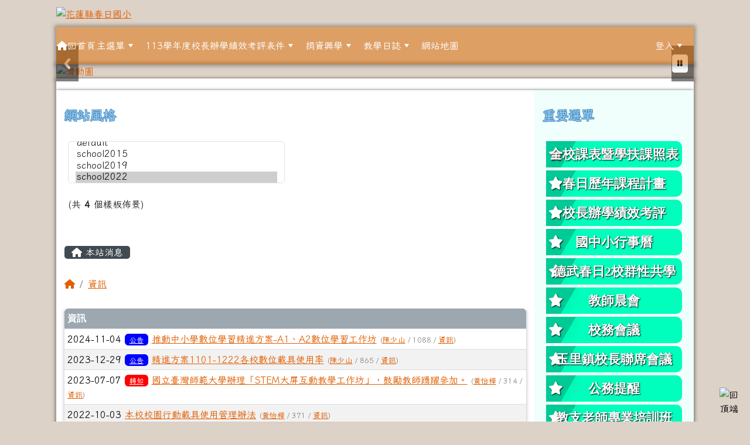

--- FILE ---
content_type: text/html; charset=UTF-8
request_url: https://www.czips.hlc.edu.tw/modules/tadnews/index.php?ncsn=13&g2p=1
body_size: 15902
content:
<!DOCTYPE html>
<html lang="zh-TW">
    <head>
                <!--目前$_SESSION['bootstrap']="5"; -->
        <!--將目前的資料夾名稱，設定為樣板標籤變數 theme_name-->
                
        <!-- theme_id= 12-->
        

                            

        <meta charset="UTF-8">
        <meta name="viewport" content="width=device-width, initial-scale=1.0, shrink-to-fit=no">
        <meta http-equiv="X-UA-Compatible" content="ie=edge">

        
        <meta name="robots" content="index,follow">
        <meta name="keywords" content="推動中小學數位學習精進方案-A1、A2數位學習工作坊">
        <meta name="description" content="">
        <meta name="rating" content="general">
        <meta name="author" content="czips">
        <meta name="copyright" content="Copyright © 2001-2017">
        <meta name="generator" content="XOOPS">
        <meta property="og:title" content="推動中小學數位學習精進方案-A1、A2數位學習工作坊">
        <meta property="og:type" content="website">


        <meta property="og:image" content="https://www.czips.hlc.edu.tw/uploads/tadnews/image/news_pic_942_1_rRd.jpg">
        <meta property="og:site_name" content="花蓮縣春日國小">
        <!-- 網站的標題及標語 -->
        <title>花蓮縣春日國小 - 推動中小學數位學習精進方案-A1、A2數位學習工作坊</title>

                <!-- Rss -->
        <link rel="alternate" type="application/rss+xml" title="RSS" href="https://www.czips.hlc.edu.tw/backend.php">
        <!-- icon -->
        <link href="https://www.czips.hlc.edu.tw/favicon.ico" rel="SHORTCUT ICON">
        <!-- Sheet Css -->
        <link rel="stylesheet" type="text/css" media="all" title="Style sheet" href="https://www.czips.hlc.edu.tw/xoops.css">
        <!-- XOOPS theme Sheet Css -->
        <link rel="stylesheet" type="text/css" media="all" title="Style sheet" href="https://www.czips.hlc.edu.tw/themes/school2022/css/xoops.css">
        <link href="https://www.czips.hlc.edu.tw/modules/tadtools/bootstrap5/css/bootstrap.css" rel="stylesheet" media="all">
        <!-- theme_color= bootstrap5 -->

        <!-- SmartMenus core CSS (required) -->
        <link href="https://www.czips.hlc.edu.tw/modules/tadtools/smartmenus/css/sm-core-css.css" media="all" rel="stylesheet">
        <!-- "sm-blue" menu theme (optional, you can use your own CSS, too) -->
                <!-- Theme Sheet Css -->
        <link rel="stylesheet" type="text/css" media="all" href="https://www.czips.hlc.edu.tw/themes/school2022/css/style.css">

        <!-- 給模組套用的樣板標籤開始 -->
        <script src="https://www.czips.hlc.edu.tw/browse.php?Frameworks/jquery/jquery.js" type="text/javascript"></script>
<script src="https://www.czips.hlc.edu.tw/browse.php?Frameworks/jquery/plugins/jquery.ui.js" type="text/javascript"></script>
<script src="https://www.czips.hlc.edu.tw/modules/tadtools/jquery/jquery.ui.touch-punch.min.js" type="text/javascript"></script>
<script src="https://www.czips.hlc.edu.tw/include/xoops.js" type="text/javascript"></script>
<script src="https://www.czips.hlc.edu.tw/themes/school2022/language/tchinese_utf8/script.js" type="text/javascript"></script>
<script src="https://www.czips.hlc.edu.tw/modules/tadtools/jquery/jquery-migrate-3.5.2.js" type="text/javascript"></script>
<script src="https://www.czips.hlc.edu.tw/modules/tadtools/colorbox/jquery.colorbox.js" type="text/javascript"></script>
<script src="https://www.czips.hlc.edu.tw/modules/tadtools/prism/prism.js" type="text/javascript"></script>
<script src="https://www.czips.hlc.edu.tw/modules/tadtools/fancyBox/lib/jquery.mousewheel.pack.js" type="text/javascript"></script>
<script src="https://www.czips.hlc.edu.tw/modules/tadtools/fancyBox/source/jquery.fancybox.js" type="text/javascript"></script>
<script type="text/javascript">
//<![CDATA[

                jQuery(document).ready(function(){
                    $('.fancybox_nsn').fancybox({
                    
                    fitToView : true,
                    width   : '1920',
                    height    : '1080',
                    
                    
                    autoSize  : false,
                    closeClick  : false,
                    openEffect  : 'none',
                    closeEffect : 'none'
                    
                    
                    });
                });
            
//]]></script>
<script type="text/javascript" src="https://www.czips.hlc.edu.tw/class/textsanitizer/image/image.js"></script>
<script src="https://www.czips.hlc.edu.tw/modules/tadtools/sweet-alert/sweet-alert.js" type="text/javascript"></script>
<script type="text/javascript">
//<![CDATA[

            function delete_tad_news_func(nsn){
                swal({
                    title: '確定要刪除此資料？',
                    text: '相關資料通通都將會被移除！',
                    type: 'warning',
                    html: '',
                    showCancelButton: true,
                    confirmButtonColor: '#DD6B55',
                    confirmButtonText: '確定刪除！',
                    closeOnConfirm: false ,
                    allowOutsideClick: true
                },
                function(){
                    location.href='/modules/tadnews/index.php?op=delete_tad_news&nsn=' + nsn;
                });
            }
            
//]]></script>
<link rel="stylesheet" href="https://www.czips.hlc.edu.tw/modules/tadtools/jquery/themes/base/jquery.ui.all.css" type="text/css" />
<link rel="stylesheet" href="https://www.czips.hlc.edu.tw/language/tchinese_utf8/style.css" type="text/css" />
<link rel="stylesheet" href="https://www.czips.hlc.edu.tw/media/font-awesome/css/font-awesome.min.css" type="text/css" />
<link rel="stylesheet" href="https://www.czips.hlc.edu.tw/modules/tadtools/colorbox/colorbox.css" type="text/css" />
<link rel="stylesheet" href="https://www.czips.hlc.edu.tw/modules/tadtools/css/xoops.css" type="text/css" />
<link rel="stylesheet" href="https://www.czips.hlc.edu.tw/modules/tadtools/css/fontawesome6/css/all.min.css" type="text/css" />
<link rel="stylesheet" href="https://www.czips.hlc.edu.tw/modules/tadtools/prism/prism.css" type="text/css" />
<link rel="stylesheet" href="https://www.czips.hlc.edu.tw/modules/tadtools/css/iconize.css" type="text/css" />
<link rel="stylesheet" href="https://www.czips.hlc.edu.tw/modules/tadtools/fancyBox/source/jquery.fancybox.css?t=1769352821" type="text/css" />
<link rel="stylesheet" href="https://www.czips.hlc.edu.tw/modules/tadtools/sweet-alert/sweet-alert.css" type="text/css" />
<link rel="stylesheet" href="https://www.czips.hlc.edu.tw/modules/tadtools/css/xoops.css?t=20250304" type="text/css" />
<link rel="stylesheet" href="https://www.czips.hlc.edu.tw/modules/tadnews/css/module.css" type="text/css" />
<link rel="stylesheet" href="https://www.czips.hlc.edu.tw/modules/tadnews/css/module2.css" type="text/css" />


        <!-- 給模組套用的樣板標籤結束 -->

        <!-- 局部套用的樣式，如果有載入完整樣式 theme_css.tpl 那就不需要這一部份 -->
        <!--導覽工具列、區塊標題CSS設定開始-->
<style type="text/css">
    body {
        color: #202020;
        background-color: #DDD2C8;
                background-position: center top;
        background-repeat: repeat;
        background-attachment: scroll;
        background-size: auto;
        font-size: 1rem;
        font-family: Iansui,I-PenCrane-B,FontAwesome;    }

    a {
        color:#e05f03;
        font-family: Iansui,I-PenCrane-B,FontAwesome;    }

    a:hover {
        color:#a40019;
    }
    #nav-container, #nav-wrapper {
                    /* position: relative; */
                z-index: 11;
                    background-color:tranparent;
            }

    #xoops_theme_nav {
                                    background: #de6d0080;
                        }

    /* theme_css_blocks.tpl */
        .leftBlock .blockTitle{
        font-size: 1.4rem;        color: #a0d6ff;        background-color: transparent;                background-repeat: no-repeat;                    }

    .leftBlock a.block_config,
    .leftBlock a.tad_block_config{
        float: right;
        position: relative;
        z-index: 1;
    }

        .leftBlock{
        margin-bottom: 2rem;
    }
    
        .leftBlock .blockTitle{
        margin-top: 30px;
margin-bottom: 1rem;
padding-bottom: 9px;
text-shadow: 0px 1px #4f8dbc, 1px 0px #4f8dbc, -1px 0px #4f8dbc, 0px -1px #4f8dbc, -1px -1px #4f8dbc, 1px 1px #4f8dbc, 1px -1px #4f8dbc, -1px 1px #4f8dbc;

    }
    
        .leftBlock .blockContent{
        padding: 6px;
margin-bottom: 20px;
    }
    
    .rightBlock .blockTitle{
        font-size: 1.4rem;        color: #a0d6ff;        background-color: transparent;                background-repeat: no-repeat;                    }

    .rightBlock a.block_config,
    .rightBlock a.tad_block_config{
        float: right;
        position: relative;
        z-index: 1;
    }

        .rightBlock{
        margin-bottom: 2rem;
    }
    
        .rightBlock .blockTitle{
        margin-top: 30px;
margin-bottom: 1rem;
padding-bottom: 9px;
text-shadow: 0px 1px #4f8dbc, 1px 0px #4f8dbc, -1px 0px #4f8dbc, 0px -1px #4f8dbc, -1px -1px #4f8dbc, 1px 1px #4f8dbc, 1px -1px #4f8dbc, -1px 1px #4f8dbc;

    }
    
        .rightBlock .blockContent{
        padding: 6px;
margin-bottom: 20px;
    }
    
    .centerBlock .blockTitle{
        font-size: 1.4rem;        color: #a0d6ff;        background-color: transparent;                background-repeat: no-repeat;                    }

    .centerBlock a.block_config,
    .centerBlock a.tad_block_config{
        float: right;
        position: relative;
        z-index: 1;
    }

        .centerBlock{
        position:relative;
background:#ffffff;
overflow:hidden;
margin:15px 0px;
border-radius:4px
    }
    
        .centerBlock .blockTitle{
        margin-top: 30px;
margin-bottom: 1rem;
padding-bottom: 9px;
text-shadow: 0px 1px #4f8dbc, 1px 0px #4f8dbc, -1px 0px #4f8dbc, 0px -1px #4f8dbc, -1px -1px #4f8dbc, 1px 1px #4f8dbc, 1px -1px #4f8dbc, -1px 1px #4f8dbc;

    }
    
        .centerBlock .blockContent{
        padding: 6px;
margin-bottom: 20px;
    }
    
    .centerLeftBlock .blockTitle{
        font-size: 1.4rem;        color: #a0d6ff;        background-color: transparent;                background-repeat: no-repeat;                    }

    .centerLeftBlock a.block_config,
    .centerLeftBlock a.tad_block_config{
        float: right;
        position: relative;
        z-index: 1;
    }

        .centerLeftBlock{
        margin-bottom: 2rem;
    }
    
        .centerLeftBlock .blockTitle{
        margin-top: 30px;
margin-bottom: 1rem;
padding-bottom: 9px;
text-shadow: 0px 1px #4f8dbc, 1px 0px #4f8dbc, -1px 0px #4f8dbc, 0px -1px #4f8dbc, -1px -1px #4f8dbc, 1px 1px #4f8dbc, 1px -1px #4f8dbc, -1px 1px #4f8dbc;

    }
    
        .centerLeftBlock .blockContent{
        padding: 6px;
margin-bottom: 20px;
    }
    
    .centerRightBlock .blockTitle{
        font-size: 1.4rem;        color: #a0d6ff;        background-color: transparent;                background-repeat: no-repeat;                    }

    .centerRightBlock a.block_config,
    .centerRightBlock a.tad_block_config{
        float: right;
        position: relative;
        z-index: 1;
    }

        .centerRightBlock{
        margin-bottom: 2rem;
text-align:center;
font-family:HanWangLiSuMedium;
font-weight:normal;
    }
    
        .centerRightBlock .blockTitle{
        margin-top: 30px;
margin-bottom: 1rem;
padding-bottom: 9px;
text-shadow: 0px 1px #4f8dbc, 1px 0px #4f8dbc, -1px 0px #4f8dbc, 0px -1px #4f8dbc, -1px -1px #4f8dbc, 1px 1px #4f8dbc, 1px -1px #4f8dbc, -1px 1px #4f8dbc;

    }
    
        .centerRightBlock .blockContent{
        padding: 6px;
margin-bottom: 20px;
    }
    
    .centerBottomBlock .blockTitle{
        font-size: 1.4rem;        color: #a0d6ff;        background-color: transparent;                background-repeat: no-repeat;                    }

    .centerBottomBlock a.block_config,
    .centerBottomBlock a.tad_block_config{
        float: right;
        position: relative;
        z-index: 1;
    }

        .centerBottomBlock{
        margin-bottom: 2rem;
    }
    
        .centerBottomBlock .blockTitle{
        margin-top: 30px;
margin-bottom: 1rem;
padding-bottom: 9px;
text-shadow: 0px 1px #4f8dbc, 1px 0px #4f8dbc, -1px 0px #4f8dbc, 0px -1px #4f8dbc, -1px -1px #4f8dbc, 1px 1px #4f8dbc, 1px -1px #4f8dbc, -1px 1px #4f8dbc;

    }
    
        .centerBottomBlock .blockContent{
        padding: 6px;
margin-bottom: 20px;
    }
    
    .centerBottomLeftBlock .blockTitle{
        font-size: 1.4rem;        color: #a0d6ff;        background-color: transparent;                background-repeat: no-repeat;                    }

    .centerBottomLeftBlock a.block_config,
    .centerBottomLeftBlock a.tad_block_config{
        float: right;
        position: relative;
        z-index: 1;
    }

        .centerBottomLeftBlock{
        margin-bottom: 2rem;
    }
    
        .centerBottomLeftBlock .blockTitle{
        margin-top: 30px;
margin-bottom: 1rem;
padding-bottom: 9px;
text-shadow: 0px 1px #4f8dbc, 1px 0px #4f8dbc, -1px 0px #4f8dbc, 0px -1px #4f8dbc, -1px -1px #4f8dbc, 1px 1px #4f8dbc, 1px -1px #4f8dbc, -1px 1px #4f8dbc;

    }
    
        .centerBottomLeftBlock .blockContent{
        padding: 6px;
margin-bottom: 20px;
    }
    
    .centerBottomRightBlock .blockTitle{
        font-size: 1.4rem;        color: #a0d6ff;        background-color: transparent;                background-repeat: no-repeat;                    }

    .centerBottomRightBlock a.block_config,
    .centerBottomRightBlock a.tad_block_config{
        float: right;
        position: relative;
        z-index: 1;
    }

        .centerBottomRightBlock{
        margin-bottom: 2rem;
    }
    
        .centerBottomRightBlock .blockTitle{
        margin-top: 30px;
margin-bottom: 1rem;
padding-bottom: 9px;
text-shadow: 0px 1px #4f8dbc, 1px 0px #4f8dbc, -1px 0px #4f8dbc, 0px -1px #4f8dbc, -1px -1px #4f8dbc, 1px 1px #4f8dbc, 1px -1px #4f8dbc, -1px 1px #4f8dbc;

    }
    
        .centerBottomRightBlock .blockContent{
        padding: 6px;
margin-bottom: 20px;
    }
    
    .footerCenterBlock .blockTitle{
        font-size: 1.4rem;        color: #a0d6ff;        background-color: transparent;                background-repeat: no-repeat;                    }

    .footerCenterBlock a.block_config,
    .footerCenterBlock a.tad_block_config{
        float: right;
        position: relative;
        z-index: 1;
    }

    
    
    
    .footerLeftBlock .blockTitle{
        font-size: 1.4rem;        color: #a0d6ff;        background-color: transparent;                background-repeat: no-repeat;                    }

    .footerLeftBlock a.block_config,
    .footerLeftBlock a.tad_block_config{
        float: right;
        position: relative;
        z-index: 1;
    }

    
    
    
    .footerRightBlock .blockTitle{
        font-size: 1.4rem;        color: #a0d6ff;        background-color: transparent;                background-repeat: no-repeat;                    }

    .footerRightBlock a.block_config,
    .footerRightBlock a.tad_block_config{
        float: right;
        position: relative;
        z-index: 1;
    }

    
    
    

    /* theme_css_navbar.tpl */
    .sm-mint {
  border-top: 2px solid #ecfdff;
  border-bottom: 2px solid #ecfdff;
  background: transparent;
}
.sm-mint a, .sm-mint a:hover, .sm-mint a:focus, .sm-mint a:active {
  padding: 20px 1px;
  /* make room for the toggle button (sub indicator) */
  padding-right: 58px;
  color: #ffffff;
  font-family: Iansui,I-PenCrane-B,FontAwesome, ;
  font-size: 1rem;
  font-weight: normal;
  line-height: 1.5;
  text-decoration: none;
  display: flex;
  gap: 0.3rem;
  align-items: center;
  min-height: 44px; /* WCAG 2.5.5 AAA */
}
.sm-mint a.current {
  font-weight: bold;
}
.sm-mint a.disabled {
  color: #cccccc;
}
.sm-mint a .sub-arrow {
  position: absolute;
  top: 50%;
  margin-top: -17px;
  left: auto;
  right: 4px;
  width: 34px;
  height: 34px;
  overflow: hidden;
  font: bold 0.875rem/2.125rem monospace !important;
  text-align: center;
  text-shadow: none;
  background: #E85A05;
  color:#ffffff;
  border-radius: 4px;
}
.sm-mint a .sub-arrow::before {
  content: '+';
}
.sm-mint a.highlighted .sub-arrow::before {
  content: '-';
}
.sm-mint li {
  border-top: 1px solid #3b3b3b22;
}
.sm-mint > li:first-child {
  border-top: 0;
}
.sm-mint ul {
  background: #ecfdff88;
}

.sm-mint ul a,
.sm-mint ul ul a,
.sm-mint ul ul ul a,
.sm-mint ul ul ul ul a,
.sm-mint ul ul ul ul ul a{
  color: #3b3b3b;
  font-size: 1rem;
  border-left: 8px solid transparent;
}

.sm-mint ul a:hover,
.sm-mint ul a:focus,
.sm-mint ul a:active,
.sm-mint ul ul a:hover,
.sm-mint ul ul a:focus,
.sm-mint ul ul a:active,
.sm-mint ul ul ul a:hover,
.sm-mint ul ul ul a:focus,
.sm-mint ul ul ul a:active,
.sm-mint ul ul ul ul a:hover,
.sm-mint ul ul ul ul a:focus,
.sm-mint ul ul ul ul a:active,
.sm-mint ul ul ul ul ul a:hover,
.sm-mint ul ul ul ul ul a:focus,
.sm-mint ul ul ul ul ul a:active  {
    background: #E85A05;
    color: #ffffff;
}

@media (min-width: 768px) {
  /* Switch to desktop layout
  -----------------------------------------------
     These transform the menu tree from
     collapsible to desktop (navbar + dropdowns)
  -----------------------------------------------*/
  /* start... (it's not recommended editing these rules) */
  .sm-mint ul {
    position: absolute;
    width: 12em;
    z-index: 250;
  }

  .sm-mint li {
    float: left;
  }

  .sm-mint.sm-rtl li {
    float: right;
  }

  .sm-mint ul li, .sm-mint.sm-rtl ul li, .sm-mint.sm-vertical li {
    float: none;
  }

  .sm-mint a {
    white-space: nowrap;
  }

  .sm-mint ul a, .sm-mint.sm-vertical a {
    white-space: normal;
  }

  .sm-mint .sm-nowrap > li > a, .sm-mint .sm-nowrap > li > :not(ul) a {
    white-space: nowrap;
  }

  /* ...end */
  .sm-mint {
    border-top: 0;
    background: transparent;
  }
  .sm-mint a, .sm-mint a:hover, .sm-mint a:focus, .sm-mint a:active, .sm-mint a.highlighted {
    padding: 20px 1px;
    color: #ffffff;
    border-radius: 0;
    min-height: 44px; /* WCAG 2.5.5 AAA */
  }
  .sm-mint a:hover, .sm-mint a:focus, .sm-mint a:active {
    background: #E85A05;
    color: #ffffff;
  }

  .sm-mint a.highlighted {
    background: #ecfdff;
    color: #3b3b3b;
    box-shadow: 0 4px 3px rgba(0, 0, 0, 0.25);
  }


  .sm-mint a.disabled {
    background: transparent;
    color: #cccccc;
    box-shadow: none;
  }
  .sm-mint a.has-submenu {
    padding-right: 34px;
  }

  .sm-mint a .sub-arrow {
    top: 50%;
    margin-top: -3px;
    right: 20px;
    width: 0;
    height: 0;
    border-width: 6px 4.02px 0 4.02px;
    border-style: solid dashed dashed dashed;
    border-color: #ffffff transparent transparent transparent;
    background: transparent;
    border-radius: 0;
  }
  .sm-mint a:hover .sub-arrow, .sm-mint a:focus .sub-arrow, .sm-mint a:active .sub-arrow {
    border-color: #ffffff transparent transparent transparent;
  }
  .sm-mint a.highlighted .sub-arrow {
    border-color: #3b3b3b transparent transparent transparent;
  }
  .sm-mint a.disabled .sub-arrow {
    border-color: #ffffff transparent transparent transparent;
  }
  .sm-mint a .sub-arrow::before {
    display: none;
  }
  .sm-mint li {
    border-top: 0;
  }
  .sm-mint ul {
    border: 0;
    padding: 8px 0;
    background: #ecfdff;
    border-radius: 0 4px 4px 4px;
    box-shadow: 0 4px 3px rgba(0, 0, 0, 0.25);
  }
  .sm-mint ul ul {
    border-radius: 4px;
  }

  .sm-mint ul a, .sm-mint ul a:hover, .sm-mint ul a:focus, .sm-mint ul a:active, .sm-mint ul a.highlighted {
        padding: 12px 20px;
        border-radius: 0;
        border-bottom: 1px solid #00000011;
      }

  .sm-mint ul li:last-child a{
    border-bottom: none;
          padding: 12px 20px 6px;
      }

  .sm-mint ul a:hover, .sm-mint ul a:focus, .sm-mint ul a:active, .sm-mint ul a.highlighted {
    background: #E85A05;
    color: #ffffff;
    box-shadow: none;
  }
  .sm-mint ul a.disabled {
    background: transparent;
    color: #b3b3b3;
  }

  .sm-mint ul a.has-submenu {
    padding-right: 20px;
  }

  .sm-mint ul a .sub-arrow {
    right: 10px;
    margin-top: -4.02px;
    border-width: 4.02px 0 4.02px 6px;
    border-style: dashed dashed dashed solid;
    border-color: transparent transparent transparent #3b3b3b;
  }

  .sm-mint ul a:hover .sub-arrow, .sm-mint ul a:focus .sub-arrow, .sm-mint ul a:active .sub-arrow, .sm-mint ul a.highlighted .sub-arrow {
    border-color: transparent transparent transparent #ffffff;
  }

  .sm-mint ul a.disabled .sub-arrow {
    border-color: transparent transparent transparent #ffffff;
  }
  .sm-mint .scroll-up,
  .sm-mint .scroll-down {
    position: absolute;
    display: none;
    visibility: hidden;
    overflow: hidden;
    background: #ecfdff;
    height: 20px;
  }
  .sm-mint .scroll-up-arrow,
  .sm-mint .scroll-down-arrow {
    position: absolute;
    top: 6px;
    left: 50%;
    margin-left: -8px;
    width: 0;
    height: 0;
    overflow: hidden;
    border-width: 0 6px 8px 6px;
    border-style: dashed dashed solid dashed;
    border-color: transparent transparent #3b3b3b transparent;
  }


  .sm-mint .scroll-down-arrow {
    border-width: 8px 6px 0 6px;
    border-style: solid dashed dashed dashed;
    border-color: #3b3b3b transparent transparent transparent;
  }
  .sm-mint.sm-rtl a.has-submenu {
    padding-right: 20px;
    padding-left: 34px;
  }
  .sm-mint.sm-rtl a .sub-arrow {
    right: auto;
    left: 20px;
  }
  .sm-mint.sm-rtl.sm-vertical {
    border-right: 0;
    border-left: 2px solid #E85A05;
  }
  .sm-mint.sm-rtl.sm-vertical a {
    border-radius: 0 4px 4px 0;
  }
  .sm-mint.sm-rtl.sm-vertical a.has-submenu {
    padding: 10px 20px;
  }
  .sm-mint.sm-rtl.sm-vertical a .sub-arrow {
    right: auto;
    left: 10px;
    border-width: 4.02px 6px 4.02px 0;
    border-style: dashed solid dashed dashed;
    border-color: transparent #ffffff transparent transparent;
  }
  .sm-mint.sm-rtl.sm-vertical a:hover .sub-arrow, .sm-mint.sm-rtl.sm-vertical a:focus .sub-arrow, .sm-mint.sm-rtl.sm-vertical a:active .sub-arrow, .sm-mint.sm-rtl.sm-vertical a.highlighted .sub-arrow {
    border-color: transparent #ffffff transparent transparent;
  }
  .sm-mint.sm-rtl.sm-vertical a.disabled .sub-arrow {
    border-color: transparent #ffffff transparent transparent;
  }
  .sm-mint.sm-rtl ul {
    border-radius: 4px 0 4px 4px;
  }
  .sm-mint.sm-rtl ul a {
    border-radius: 0 !important;
  }
  .sm-mint.sm-rtl ul a.has-submenu {
    padding: 10px 20px !important;
  }
  .sm-mint.sm-rtl ul a .sub-arrow {
    right: auto;
    left: 10px;
    border-width: 4.02px 6px 4.02px 0;
    border-style: dashed solid dashed dashed;
    border-color: transparent #ffffff transparent transparent;
  }
  .sm-mint.sm-rtl ul a:hover .sub-arrow, .sm-mint.sm-rtl ul a:focus .sub-arrow, .sm-mint.sm-rtl ul a:active .sub-arrow, .sm-mint.sm-rtl ul a.highlighted .sub-arrow {
    border-color: transparent #ffffff transparent transparent;
  }
  .sm-mint.sm-rtl ul a.disabled .sub-arrow {
    border-color: transparent #ffffff transparent transparent;
  }
  .sm-mint.sm-vertical {
    border-bottom: 0;
    border-right: 2px solid #E85A05;
  }
  .sm-mint.sm-vertical a {
    padding: 10px 20px;
    border-radius: 4px 0 0 4px;
  }
  .sm-mint.sm-vertical a:hover, .sm-mint.sm-vertical a:focus, .sm-mint.sm-vertical a:active, .sm-mint.sm-vertical a.highlighted {
    background: #E85A05;
    color: #ffffff;
    box-shadow: none;
  }
  .sm-mint.sm-vertical a.disabled {
    background: transparent;
    color: #cccccc;
  }
  .sm-mint.sm-vertical a .sub-arrow {
    right: 10px;
    margin-top: -4.02px;
    border-width: 4.02px 0 4.02px 6px;
    border-style: dashed dashed dashed solid;
    border-color: transparent transparent transparent #ffffff;
  }
  .sm-mint.sm-vertical a:hover .sub-arrow, .sm-mint.sm-vertical a:focus .sub-arrow, .sm-mint.sm-vertical a:active .sub-arrow, .sm-mint.sm-vertical a.highlighted .sub-arrow {
    border-color: transparent transparent transparent #ffffff;
  }
  .sm-mint.sm-vertical a.disabled .sub-arrow {
    border-color: transparent transparent transparent #ffffff;
  }
  .sm-mint.sm-vertical ul {
    border-radius: 4px !important;
  }
  .sm-mint.sm-vertical ul a {
    padding: 10px 20px;
  }
}

/*# sourceMappingURL=sm-mint.css.map */

#main-nav {
    border: none;
    position: relative;
    min-height: 3rem;
    }

/* Complete navbar .sm-mint */


.nav-brand {
  float: left;
  margin: 0;
}

.nav-brand a {
  display: block;
    padding: 11px 11px 11px 20px;
    color: #ffffff;
  font-size: 1.2rem;
  font-weight: normal;
  text-decoration: none;
}

#main-menu {
  clear: both;
  border-bottom: 0;
}

@media (min-width: 768px) {
  #main-menu {
    clear: none;
  }
}

/* Mobile menu toggle button */

.main-menu-btn {
  float: right;
  margin: 2px 10px;
  position: relative;
  display: inline-block;
  width: 44px; /* WCAG 2.5.5 AAA */
  height: 44px; /* WCAG 2.5.5 AAA */
  text-indent: 44px;
  white-space: nowrap;
  overflow: hidden;
  cursor: pointer;
  -webkit-tap-highlight-color: rgba(0, 0, 0, 0);
}

/* hamburger icon */

.main-menu-btn-icon,
.main-menu-btn-icon:before,
.main-menu-btn-icon:after {
  position: absolute;
  top: 50%;
  left: 2px;
  height: 2px;
  width: 24px;
  background: #ffffff;
  -webkit-transition: all 0.25s;
  transition: all 0.25s;
}

.main-menu-btn-icon:before {
  content: '';
  top: -7px;
  left: 0;
}

.main-menu-btn-icon:after {
  content: '';
  top: 7px;
  left: 0;
}

/* x icon */

#main-menu-state:checked ~ .main-menu-btn .main-menu-btn-icon {
  height: 0;
  background: transparent;
}

#main-menu-state:checked ~ .main-menu-btn .main-menu-btn-icon:before {
  top: 0;
  -webkit-transform: rotate(-45deg);
  transform: rotate(-45deg);
}

#main-menu-state:checked ~ .main-menu-btn .main-menu-btn-icon:after {
  top: 0;
  -webkit-transform: rotate(45deg);
  transform: rotate(45deg);
}

/* hide menu state checkbox (keep it visible to screen readers) */

#main-menu-state {
  position: absolute;
  width: 1px;
  height: 1px;
  margin: -1px;
  border: 0;
  padding: 0;
  overflow: hidden;
  clip: rect(1px, 1px, 1px, 1px);
}

/* hide the menu in mobile view */

#main-menu-state:not(:checked) ~ #main-menu {
  display: none;
}

#main-menu-state:checked ~ #main-menu {
  display: block;
}

@media (min-width: 768px) {
  /* hide the button in desktop view */
  .main-menu-btn {
    position: absolute;
    top: -99999px;
  }
  /* always show the menu in desktop view */
  #main-menu-state:not(:checked) ~ #main-menu {
    display: block;
  }
}

</style>
<!--導覽工具列、區塊標題CSS設定 by hc-->
        <style type="text/css">
            
#xoops_theme_left_zone{
    background-color:#f0fffb;
    padding: 0px 14px;
}
#xoops_theme_center_zone{
    background-color:#ffffff;
    padding: 0px 14px;
}
#xoops_theme_right_zone {
    background-color:#f0fffb;
    padding: 0px 14px;
}

/* 增加焦點可視性 (WCAG 2.4.7) */
:focus-visible {
    outline: 3px solid #0056b3 !important;
    outline-offset: 2px !important;
    box-shadow: 0 0 0 5px rgba(0, 86, 179, 0.3) !important;
}

.visually-hidden-focusable:focus {
    position: static;
    width: auto;
    height: auto;
    padding: 10px;
    margin: 5px;
    background-color: #fff;
    color: #000;
    z-index: 1000;
    border: 2px solid #0056b3;
}
            #page-wrapper,
#top-wrapper,#top-display,
#logo-wrapper,#logo-display,
#nav-wrapper,#nav-display,
#slide-wrapper,#slide-display,
#base-wrapper,#base-display,
#footer-wrapper,#footer-display,
#bottom-wrapper,#bottom-display
{
    max-width: 100%;
}

#page-wrapper{
    position: relative;
    padding: 0px;
    margin: auto;
                
        background: #ffffff ;    margin-top: 0px;    margin-bottom: 0px;        
                                            

    box-shadow: 0px 0px 6px 3px rgba(50, 50, 50, 0.4);    padding: 0px 15px;}

#page-display{
            margin: 0px auto;
                    }

#page-display>div{
    padding: 0px;
    margin: 0px;
}


@media (min-width: 768px) {
    #page-wrapper{
            }
}


@media (max-width: 768px) {
    #page-wrapper, #page-display{
        max-width: 100%;
    }

    #page-wrapper{
        padding: 0px;
        margin: 0px;
    }
}

#top-wrapper{
    position: relative;
    padding: 0px;
    margin: auto;
                        max-width:85%;
            
    z-index: 10;    background: #fbffa080 ;    margin-top: 0px;    margin-bottom: 0px;        
                                            

    box-shadow: 0px 0px 6px 3px rgba(50, 50, 50, 0.4);    font-size: 0.8rem;}

#top-display{
            margin: 0px auto;
    padding: 4px 0px;        background-color: #fbffa080;        }

#top-display>div{
    padding: 0px;
    margin: 0px;
}

    #top-wrapper,
    #top-display,
    #top-display img {
        border-radius: 0px;
    }

@media (min-width: 768px) {
    #top-wrapper{
            }
}


@media (max-width: 768px) {
    #top-wrapper, #top-display{
        max-width: 100%;
    }

    #page-wrapper{
        padding: 0px;
        margin: 0px;
    }
}

#logo-wrapper{
    position: relative;
    padding: 0px;
    margin: auto;
                        max-width:85%;
            
        background: transparent ;    margin-top: 10px;    margin-bottom: 10px;        
            

        }

#logo-display{
            margin: 0px auto;
    padding: 0px 0px;        background-color: transparent;        }

#logo-display>div{
    padding: 0px;
    margin: 0px;
}


@media (min-width: 768px) {
    #logo-wrapper{
            }
}


@media (max-width: 768px) {
    #logo-wrapper, #logo-display{
        max-width: 100%;
    }

    #page-wrapper{
        padding: 0px;
        margin: 0px;
    }
}
#logo-wrapper{
    }

#nav-wrapper{
    position: relative;
    padding: 0px;
    margin: auto;
                        max-width:85%;
            
    z-index: 20;    background: transparent ;    margin-top: 0px;    margin-bottom: 0px;        
                                            

    box-shadow: 0px 0px 6px 3px rgba(50, 50, 50, 0.4);    }

#nav-display{
            margin: 0px auto;
    padding: 0px 0px;                }

#nav-display>div{
    padding: 0px;
    margin: 0px;
}

    #nav-wrapper,
    #nav-display,
    #nav-display img {
        border-radius: 0px;
    }

@media (min-width: 768px) {
    #nav-wrapper{
            }
}


@media (max-width: 768px) {
    #nav-wrapper, #nav-display{
        max-width: 100%;
    }

    #page-wrapper{
        padding: 0px;
        margin: 0px;
    }
}                        #nav-display {
            background: #de6d0080 ;
        }
        #nav-wrapper{
            background: transparent;
        }
    
#main-menu li {
    color:#3b3b3b;
}

#slide-wrapper{
    position: relative;
    padding: 0px;
    margin: auto;
                        max-width:85%;
            
        background: transparent ;    margin-top: 0px;    margin-bottom: 0px;        
                                            

    box-shadow: 0px 0px 6px 3px rgba(50, 50, 50, 0.4);    }

#slide-display{
            margin: 0px auto;
    padding: 0px;        background-color: transparent;        }

#slide-display>div{
    padding: 0px;
    margin: 0px;
}

    #slide-wrapper,
    #slide-display,
    #slide-display img {
        border-radius: 0px;
    }

@media (min-width: 768px) {
    #slide-wrapper{
            }
}


@media (max-width: 768px) {
    #slide-wrapper, #slide-display{
        max-width: 100%;
    }

    #page-wrapper{
        padding: 0px;
        margin: 0px;
    }
}

#middle-wrapper{
    position: relative;
    padding: 0px;
    margin: auto;
                        max-width:85%;
            
        background: #ffffff ;    margin-top: 0px;    margin-bottom: 0px;        
                                            

    box-shadow: -3px 0px 5px 0px rgba(50, 50, 50, 0.4), 3px 0px 5px 0px rgba(50, 50, 50, 0.4);    }

#middle-display{
            margin: 0px auto;
    padding: 10px;        background-color: transparent;    min-height: 1;    }

#middle-display>div{
    padding: 0px;
    margin: 0px;
}

    #middle-wrapper,
    #middle-display,
    #middle-display img {
        border-radius: 0px;
    }

@media (min-width: 768px) {
    #middle-wrapper{
            }
}


@media (max-width: 768px) {
    #middle-wrapper, #middle-display{
        max-width: 100%;
    }

    #page-wrapper{
        padding: 0px;
        margin: 0px;
    }
}
#content-wrapper{
    position: relative;
    padding: 0px;
    margin: auto;
                        max-width:85%;
            
        background: #ffffff ;    margin-top: 0px;    margin-bottom: 0px;        
                                            

    box-shadow: -3px 0px 5px 0px rgba(50, 50, 50, 0.4), 3px 0px 5px 0px rgba(50, 50, 50, 0.4);    }

#content-display{
            margin: 0px auto;
    padding: 0px;                color: #202020;}

#content-display>div{
    padding: 0px;
    margin: 0px;
}

    #content-wrapper,
    #content-display,
    #content-display img {
        border-radius: 0px;
    }

@media (min-width: 768px) {
    #content-wrapper{
            }
}


@media (max-width: 768px) {
    #content-wrapper, #content-display{
        max-width: 100%;
    }

    #page-wrapper{
        padding: 0px;
        margin: 0px;
    }
}


#footer-wrapper{
    position: relative;
    padding: 0px;
    margin: auto;
                        max-width:85%;
            
        background: #f6f6f6 ;    margin-top: 0px;    margin-bottom: 3rem;        
                                            

    box-shadow: -3px 0px 5px 0px rgba(50, 50, 50, 0.2), -2px -2px 5px 0px rgba(50, 50, 50, 0.2), 0px 3px 5px 0px rgba(50, 50, 50, 0.2), 2px 2px 5px 0px rgba(50, 50, 50, 0.2), 3px 0px 5px 0px rgba(50, 50, 50, 0.2);    }

#footer-display{
            margin: 0px auto;
    padding: 2rem;        background-color: #f6f6f6;    min-height: 50px;    color: #000000;}

#footer-display>div{
    padding: 0px;
    margin: 0px;
}

    #footer-wrapper,
    #footer-display,
    #footer-display img {
        border-radius: 0px 0px 8px 8px;
    }

@media (min-width: 768px) {
    #footer-wrapper{
            }
}


@media (max-width: 768px) {
    #footer-wrapper, #footer-display{
        max-width: 100%;
    }

    #page-wrapper{
        padding: 0px;
        margin: 0px;
    }
}    #footer-display a,
    #footer-display a:hover,
    #footer-display a:active ,
    #footer-display a:visited {
        color:#000000;
    }


#bottom-wrapper{
    position: relative;
    padding: 0px;
    margin: auto;
                
        background: #585858 ;    margin-top: 0px;    margin-bottom: 0px;        
            

        }

#bottom-display{
            margin: 0px auto;
    padding: 10px;        background-color: #585858;        color: #ffffff;}

#bottom-display>div{
    padding: 0px;
    margin: 0px;
}

    #bottom-wrapper,
    #bottom-display,
    #bottom-display img {
        border-radius: 0px;
    }

@media (min-width: 768px) {
    #bottom-wrapper{
            }
}


@media (max-width: 768px) {
    #bottom-wrapper, #bottom-display{
        max-width: 100%;
    }

    #page-wrapper{
        padding: 0px;
        margin: 0px;
    }
}    #bottom-display a,
    #bottom-display a:hover,
    #bottom-display a:active ,
    #bottom-display a:visited {
        color:#ffffff;
    }

@media (min-width: 768px) {
    #page-wrapper{
        max-width: 85%;
    }
}        </style>

        <!-- 載入bootstrap -->
                <!--Bootstrap js-->
        <script src="https://www.czips.hlc.edu.tw/modules/tadtools/bootstrap5/js/bootstrap.bundle.js"></script>

        <!-- SmartMenus jQuery plugin -->
        <script type="text/javascript" src="https://www.czips.hlc.edu.tw/modules/tadtools/smartmenus/jquery.smartmenus.js"></script>


        <script type="text/javascript">
            // SmartMenus init
            $(function() {
                $('#main-menu').smartmenus({
                    hideTimeout: 0,      // 滑鼠移開不延遲關閉
                                            showOnClick: false,
                        noMouseOver: false,// 滑鼠移過開啟
                                        hideOnClick: true, // 點擊外部時關閉
                                        bottomToTopSubMenus: false
                                    });

            // SmartMenus mob
                var $mainMenuState = $('#main-menu-state');
                if ($mainMenuState.length) {
                    // animate mobile menu
                    $mainMenuState.change(function(e) {
                        var $menu = $('#main-menu');
                        if (this.checked) {
                            $menu.hide().slideDown(250, function() { $menu.css('display', ''); });
                        } else {
                            $menu.show().slideUp(250, function() { $menu.css('display', ''); });
                        }
                    });
                    // hide mobile menu beforeunload
                    $(window).bind('beforeunload unload', function() {
                        if ($mainMenuState[0].checked) {
                            $mainMenuState[0].click();
                        }
                    });
                }
            });
        </script>    </head>

    <body >
        <!-- 增加跳至主要內容連結 (WCAG 2.4.1) -->
        <a class="visually-hidden-focusable" href="#content-wrapper">跳至主要內容</a>

        <!-- 導覽列區域 -->
        
        
                








                <header>
                <div id="logo-wrapper">
                <div id="logo-display" class="container-fluid ">
            <div class="row g-0">

                                                    <div class="col-xl-4 text-start">
                                                                            
    <a href="https://www.czips.hlc.edu.tw/index.php" style="padding: 0px;"><img id="website_logo" src="https://www.czips.hlc.edu.tw/uploads/tad_themes/school2022/logo/logo_9_17_DM0.png" style="max-width: 100%;position: relative; z-index:10;" alt="花蓮縣春日國小" title="花蓮縣春日國小" class="img-fluid"></a>
                                                </div>
                            <div class="col-xl-8 text-end">

                                                                                                    
                                    </div>
                        </div>
        </div>
    </div>
        </header>

                            <nav aria-label="網站導覽">
                    <div id="nav-wrapper">
        <div id="nav-display">
            <div>
                <script type="title/javascript" src="https://www.czips.hlc.edu.tw/modules/tadtools/smartmenus/jquery.smartmenus.min.js"></script>

<script>
    function tad_themes_popup(URL) {
        $.colorbox({iframe:true, width:"80%", height:"90%",href : URL});
    }
</script>

<!-- sticky-top -->
<nav role="navigation" id="main-nav" tabindex="-1" aria-label="主要導覽區">
    <a accesskey="U" href="#main-nav" title="上方導覽工具列" id="xoops_theme_nav_key" style="color: transparent; font-size: 0.1rem; position: absolute; top: 0; left: 0; width: 1px; height: 1px; overflow: hidden; display: block;">:::</a>


    <input id="main-menu-state" type="checkbox" style="display: none;" aria-hidden="true" />
    <label class="main-menu-btn" for="main-menu-state" tabindex="0" role="button" onkeypress="if(event.keyCode==13 || event.keyCode==32) {document.getElementById('main-menu-state').click(); return false;}">
        <span class="main-menu-btn-icon"></span>
        <span class="visually-hidden">切換選單顯示狀態</span>
    </label>


                

    <ul id="main-menu" class="sm sm-mint d-md-flex flex-md-wrap" role="menubar">
                    <li>
                <a href="https://www.czips.hlc.edu.tw/index.php"><i class="fa fa-home" aria-hidden="true"></i> 回首頁</a>
            </li>
                    <li>
        <a href="#">
                        主選單
        </a>
        <ul>
                            <li><a href="https://www.czips.hlc.edu.tw/modules/tadnews/" target="_self"><span class="fa fa-th-list" aria-hidden="true"></span> 最新消息</a></li>
                            <li><a href="https://www.czips.hlc.edu.tw/modules/tad_honor/" target="_self"><span class="fa fa-th-list" aria-hidden="true"></span> 榮譽榜</a></li>
                            <li><a href="https://www.czips.hlc.edu.tw/modules/tad_lunch3/" target="_self"><span class="fa fa-th-list" aria-hidden="true"></span> 午餐資訊</a></li>
                            <li><a href="https://www.czips.hlc.edu.tw/modules/tad_link/" target="_self"><span class="fa fa-th-list" aria-hidden="true"></span> 常用網站</a></li>
                            <li><a href="https://www.czips.hlc.edu.tw/modules/tadgallery/" target="_self"><span class="fa fa-th-list" aria-hidden="true"></span> 電子相簿</a></li>
                            <li><a href="https://www.czips.hlc.edu.tw/modules/tad_gphotos/" target="_self"><span class="fa fa-th-list" aria-hidden="true"></span> 實用相簿</a></li>
                            <li><a href="https://www.czips.hlc.edu.tw/modules/tad_player/" target="_self"><span class="fa fa-th-list" aria-hidden="true"></span> 影音播放</a></li>
                            <li><a href="https://www.czips.hlc.edu.tw/modules/tad_book3/" target="_self"><span class="fa fa-th-list" aria-hidden="true"></span> 線上書籍</a></li>
                            <li><a href="https://www.czips.hlc.edu.tw/modules/tad_web/" target="_self"><span class="fa fa-th-list" aria-hidden="true"></span> 網頁日誌</a></li>
                            <li><a href="https://www.czips.hlc.edu.tw/modules/tad_meeting/" target="_self"><span class="fa fa-th-list" aria-hidden="true"></span> 會議系統</a></li>
                            <li><a href="https://www.czips.hlc.edu.tw/modules/tad_uploader/" target="_self"><span class="fa fa-th-list" aria-hidden="true"></span> 檔案下載</a></li>
                            <li><a href="https://www.czips.hlc.edu.tw/modules/tad_form/" target="_self"><span class="fa fa-th-list" aria-hidden="true"></span> 萬用表單</a></li>
                            <li><a href="https://www.czips.hlc.edu.tw/modules/tad_booking/" target="_self"><span class="fa fa-th-list" aria-hidden="true"></span> 場地設備預約</a></li>
                    </ul>
    </li>
                    <li>
        <a href="https://www.czips.hlc.edu.tw/modules/tadnews/page.php?ncsn=70" target="_self"> 113學年度校長辦學績效考評表件</a>
                                    <ul>
                    <li>
                <a href="https://www.czips.hlc.edu.tw/modules/tadnews/page.php?ncsn=70&nsn=1025" target="_self"> 遠端資料雲</a>
                            </li>
                    <li>
                <a href="https://www.czips.hlc.edu.tw/modules/tadnews/page.php?ncsn=70&nsn=1026" target="_self"> 工作分配</a>
                            </li>
                    <li>
                <a href="https://www.czips.hlc.edu.tw/modules/tadnews/page.php?ncsn=70&nsn=1027" target="_self"> 自評表</a>
                            </li>
                    <li>
                <a href="https://www.czips.hlc.edu.tw/modules/tadnews/page.php?ncsn=70&nsn=1030" target="_self"> 檢核表（共編版）</a>
                            </li>
                    <li>
                <a href="https://www.czips.hlc.edu.tw/modules/tadnews/page.php?ncsn=70&nsn=1118" target="_self"> 上傳校長辦學績效考評表件第2次說明</a>
                            </li>
            </ul>
            </li>
    <li>
        <a href="#" > 捐資興學</a>
                                    <ul>
                    <li>
                <a href="https://www.czips.hlc.edu.tw/modules/tadnews/index.php?ncsn=15&nsn=656" target="_blank"> 111學年度</a>
                            </li>
                    <li>
                <a href="#" > 112學年度</a>
                                                            <ul>
                    <li>
                <a href="https://www.czips.hlc.edu.tw/modules/tadnews/index.php?ncsn=16&nsn=807" target="_blank"> 第1學期-助學金</a>
                            </li>
                    <li>
                <a href="#" > 第1學期-外援贊助</a>
                            </li>
            </ul>
                            </li>
                    <li>
                <a href="https://www.czips.hlc.edu.tw/modules/tadnews/index.php?ncsn=15&nsn=858" target="_blank"> 113學年度</a>
                            </li>
                    <li>
                <a href="#" > 114學年度</a>
                                                            <ul>
                    <li>
                <a href="#" > 第1學期</a>
                            </li>
                    <li>
                <a href="#" > 第2學期</a>
                            </li>
            </ul>
                            </li>
            </ul>
            </li>
    <li>
        <a href="#" > 教學日誌</a>
                                    <ul>
                    <li>
                <a href="#" > 113學年度第1學期</a>
                                                            <ul>
                    <li>
                <a href="https://docs.google.com/spreadsheets/d/1Wex8cBzOkhkokxcsZyS8-PVlX9ho5SN-AcSAcPJuUIc/edit?gid=564353831#gid=564353831" target="_blank"> 一年甲班</a>
                            </li>
                    <li>
                <a href="https://docs.google.com/spreadsheets/d/1_MoXk81tQ5hzK-RF4E3U5KmX59C0HlmEIEEGK34jyIY/edit?gid=564353831#gid=564353831" target="_blank"> 二年甲班</a>
                            </li>
                    <li>
                <a href="https://docs.google.com/spreadsheets/d/1O7dAw1qYEjcH0ddcpecK1xhHdsSxVEYrjoFgDy5lzCM/edit?gid=689665211#gid=689665211" target="_blank"> 三年甲班</a>
                            </li>
                    <li>
                <a href="https://docs.google.com/spreadsheets/d/1QSnfItbhJdc43w9eiISqKnGVOfvN1aLH1u4L8r9zzYU/edit?gid=564353831#gid=564353831" target="_blank"> 四年甲班</a>
                            </li>
                    <li>
                <a href="https://docs.google.com/spreadsheets/d/1eem7rVSkCN8FoMonO0T2U_AzTFLZAGMdMpJnbWc7hn0/edit?gid=564353831#gid=564353831" target="_blank"> 五年甲班</a>
                            </li>
                    <li>
                <a href="https://docs.google.com/spreadsheets/d/1CoGCzFQHL6FKBg99ThhYmU_JsKccJ0oi1RXIm3nclD4/edit?gid=564353831#gid=564353831" target="_blank"> 六年甲班</a>
                            </li>
            </ul>
                            </li>
                    <li>
                <a href="#" > 113學年度第2學期</a>
                                                            <ul>
                    <li>
                <a href="https://docs.google.com/spreadsheets/d/1GE654LcvQGh9s-lSFo1Hba05R-w1Vsy2VVKHb2ZVdLY/edit?gid=1441892527#gid=1441892527" target="_blank"> 一年甲班</a>
                            </li>
                    <li>
                <a href="https://docs.google.com/spreadsheets/d/163NnTOI0RrHhwOQOPWXNhLD2FdXyH6h2qAAVCTa4peg/edit?gid=1441892527#gid=1441892527" target="_blank"> 二年甲班</a>
                            </li>
                    <li>
                <a href="https://docs.google.com/spreadsheets/d/1eavkNLSo_Yd-JoZBzAv1E84cRSb1nSI7NNCVqUqtuMc/edit?gid=668809962#gid=668809962" target="_blank"> 三年甲班</a>
                            </li>
                    <li>
                <a href="https://docs.google.com/spreadsheets/d/1BdsvxI1JGkg6nnwdbwRRbTGJf8i6c2JuM9NPn2mPENU/edit?gid=668809962#gid=668809962" target="_blank"> 四年甲班</a>
                            </li>
                    <li>
                <a href="https://docs.google.com/spreadsheets/d/1CYvAT2J6k2rAhJTsVfcNZrS0wT1dE5ORBNkxgG7tncw/edit?gid=668809962#gid=668809962" target="_blank"> 五年甲班</a>
                            </li>
                    <li>
                <a href="https://docs.google.com/spreadsheets/d/1lt1YEPr7dasH1FvTDXO8STDFOyv4ch1d2AM5TpGj_3w/edit?gid=668809962#gid=668809962" target="_blank"> 六年甲班</a>
                            </li>
            </ul>
                            </li>
            </ul>
            </li>
    <li>
        <a href="https://www.czips.hlc.edu.tw/modules/tad_sitemap/" target="_self"> 網站地圖</a>
            </li>

        <!-- 讓選項靠右的填充項目 -->
        <li class="flex-grow-1 d-none d-md-block" aria-hidden="true"></li>



        
                    <li>
                <a href="#">
                登入                </a>
                    <ul>

            <li>
            <form action="https://www.czips.hlc.edu.tw/user.php" method="post">
                <fieldset style="min-width: 200px; margin: 10px;">
                    <legend>
                        登入                    </legend>
                                        <div class="form-group row mb-3">
                        <label class="col-md-4 col-form-label text-sm-end" for="uname">
                            帳號
                        </label>
                        <div class="col-md-8">
                            <input type="text" name="uname"  id="uname" placeholder="請輸入帳號"  class="form-control">
                        </div>
                    </div>

                    <div class="form-group row mb-3">
                        <label class="col-md-4 col-form-label text-sm-end" for="pass">
                            密碼
                        </label>
                        <div class="col-md-8">
                        <input type="password" name="pass" id="pass" placeholder="請輸入密碼" class="form-control">
                        </div>
                    </div>

                    <div class="form-group row mb-3">
                        <label class="col-md-4 col-form-label text-sm-end">
                        </label>
                        <div class="col-md-8 d-grid gap-2">
                            <input type="hidden" name="xoops_redirect" value="/modules/tadnews/index.php?ncsn=13&amp;g2p=1">
                            <input type="hidden" name="rememberme" value="On">
                            <input type="hidden" name="op" value="login">
                            <input type="hidden" name="xoops_login" value="1">
                            <button type="submit" class="btn btn-primary btn-block">登入</button>
                        </div>
                    </div>
                </fieldset>

                            </form>
        </li>
    
            <li>
            <div class="row">
                                                            <div class="col-12">
                            <a href="https://www.czips.hlc.edu.tw/modules/tad_login/index.php?login&op=hlc_oidc" class="btn me-2" style="display: flex; align-items: center; margin: 4px; border: none; min-height: 44px;">
                                <img src="https://www.czips.hlc.edu.tw/modules/tad_login/images/oidc/hlc.png" alt="使用 花蓮縣教育雲 OIDC 快速登入" style="width: 44px;height: 44px;object-fit: contain;" class="me-2">
                                使用 花蓮縣教育雲 OIDC 快速登入
                            </a>
                        </div>
                                                </div>
        </li>
    
        <li>
            <a href="https://www.czips.hlc.edu.tw/modules/tadtools/ajax_file.php?op=remove_json" title="重整畫面圖示">
                <i class="fa fa-refresh" aria-hidden="true"></i> 重取設定
            </a>
        </li>
    </ul>
            </li>
            </ul>
</nav>

<!-- $use_pin = 0 , $pin_zone = top , $navbar_pos = sticky-top -->

<script type="text/javascript">
    document.addEventListener('click',function(e){
        // Hamburger menu
        if(e.target.classList.contains('hamburger-toggle')){
            e.target.children[0].classList.toggle('active');
        }
    });

    document.addEventListener('keydown', function(e) {
        if (e.key === 'Escape') {
            const mainMenuState = document.getElementById('main-menu-state');
            if (mainMenuState && mainMenuState.checked) {
                mainMenuState.checked = false;
                const menuBtn = document.querySelector('.main-menu-btn');
                if (menuBtn) menuBtn.focus();
            }
        }
    });


    $(document).ready(function(){
        if($( window ).width() > 768){
            $('li.hide-in-phone').show();
        }else{
            $('li.hide-in-phone').hide();
        }
    });

    $( window ).resize(function() {
        if($( window ).width() > 768){
            $('li.hide-in-phone').show();
        }else{
            $('li.hide-in-phone').hide();
        }
    });

    // 鍵盤導覽邏輯
    $(function() {
        const $menu = $('#main-menu');

        // 為所有連結加上 role="menuitem"
        $menu.find('a').attr('role', 'menuitem');

        $menu.on('keydown', 'a', function(e) {
            const $this = $(this);
            const $li = $this.parent();
            const isVertical = $(window).width() <= 768;
            const $allVisibleLinks = $menu.find('a:visible');
            const currentIndex = $allVisibleLinks.index($this);

            let $nextFocus = null;

            switch(e.key) {
                case 'ArrowRight':
                    if (isVertical) {
                        // 垂直模式：右鍵展開子選單
                        if ($this.hasClass('has-submenu')) {
                            $menu.smartmenus('itemActivate', $this);
                            $nextFocus = $this.next('ul').find('a').first();
                        }
                    } else {
                        // 水平模式：右鍵下一個
                        $nextFocus = $allVisibleLinks.eq(currentIndex + 1);
                    }
                    break;
                case 'ArrowLeft':
                    if (isVertical) {
                        // 垂直模式：左鍵收合
                        if ($this.closest('ul').not('#main-menu')) {
                            $nextFocus = $this.closest('ul').prev('a');
                            $menu.smartmenus('menuHide', $this.closest('ul'));
                        }
                    } else {
                        // 水平模式：左鍵上一個
                        $nextFocus = $allVisibleLinks.eq(currentIndex - 1);
                    }
                    break;
                case 'ArrowDown':
                    if (isVertical) {
                        $nextFocus = $allVisibleLinks.eq(currentIndex + 1);
                    } else {
                        // 水平模式：下鍵展開或下一個
                        if ($this.hasClass('has-submenu')) {
                            $menu.smartmenus('itemActivate', $this);
                            $nextFocus = $this.next('ul').find('a').first();
                        } else {
                            $nextFocus = $allVisibleLinks.eq(currentIndex + 1);
                        }
                    }
                    break;
                case 'ArrowUp':
                    $nextFocus = $allVisibleLinks.eq(currentIndex - 1);
                    break;
                case 'Home':
                    $nextFocus = $allVisibleLinks.first();
                    break;
                case 'End':
                    $nextFocus = $allVisibleLinks.last();
                    break;
                case 'Escape':
                    $menu.smartmenus('menuHideAll');
                    break;
                default:
                    return; // 讓其他鍵正常運作
            }

            if ($nextFocus && $nextFocus.length) {
                e.preventDefault();
                $nextFocus.focus();
            }
        });
    });

</script>            </div>
        </div>
    </div>
            </nav>
        
                            <div id="slide-wrapper">
    <div id="slide-display">
        <div>
                                
            <link rel="stylesheet" type="text/css" href="https://www.czips.hlc.edu.tw/modules/tadtools/ResponsiveSlides/reset.css" >
<link rel="stylesheet" type="text/css" href="https://www.czips.hlc.edu.tw/modules/tadtools/ResponsiveSlides/responsiveslides.css?t=20260115" >
<script language="javascript" type="text/javascript" src="https://www.czips.hlc.edu.tw/modules/tadtools/ResponsiveSlides/responsiveslides.js"></script>

<!-- $slide_nav=1 -->
<script type="text/javascript">
    $(document).ready( function(){
        var slide = jQuery("#ThemeResponsiveSlides").responsiveSlides({
            auto: true,
            pager: false,
                        nav: true,
                        timeout: 5000,
            pause: true,
            pauseControls: true,
            namespace: 'callbacks'
        });

        $('#pause-slideshow').on('click', function() {
            var is_paused = $(this).hasClass('paused');
            if (is_paused) {
                $(this).removeClass('paused').html('<i class="fa fa-pause" aria-hidden="true"></i><span class="visually-hidden">暫停輪播</span>');
                // 這裡 ResponsiveSlides 沒有公開的 start/stop，但我們可以透過觸發行為或重置來模擬
                // 實際上最簡單的方法是切換 auto 參數，但該套件不支援動態修改。
                // 為了符合 AA，至少提供一個明顯的互動方式。
            } else {
                $(this).addClass('paused').html('<i class="fa fa-play" aria-hidden="true"></i><span class="visually-hidden">播放輪播</span>');
            }
        });
    });
</script>

<!-- 滑動圖片 -->
<div class="callbacks_container" style="position: relative;">
    <button id="pause-slideshow" class="btn btn-sm btn-light" style="position: absolute; bottom: 10px; right: 10px; z-index: 10;" aria-label="暫停輪播">
        <i class="fa fa-pause" aria-hidden="true"></i>
        <span class="visually-hidden">暫停輪播</span>
    </button>
    <ul class="rslides" id="ThemeResponsiveSlides" style="margin-top: 0px;">
                <li>
                        <a href="https://www.czips.hlc.edu.tw" ><img src="https://www.czips.hlc.edu.tw/uploads/tad_themes/school2022/slide/slide_12_1_5FL.png" alt="滑動圖"></a>
                                </li>
                <li>
                        <a href="https://www.czips.hlc.edu.tw" ><img src="https://www.czips.hlc.edu.tw/uploads/tad_themes/school2022/slide/slide_12_2_nBe.png" alt="滑動圖"></a>
                                </li>
                <li>
                        <a href="https://www.czips.hlc.edu.tw" ><img src="https://www.czips.hlc.edu.tw/uploads/tad_themes/school2022/slide/slide_12_3_oSo.png" alt="滑動圖"></a>
                                </li>
            </ul>
</div>
<div class="clearfix"></div>
                        </div>
    </div>
</div>        
                
        
                





    <div id="middle-wrapper">
        <div id="middle-display">
            <div style="" class="row">
                                                    <div class="col-xl-12 text-xl-start">
                        
                                                                                                                            
    
            <div class="d-block">
            <!-- bid=  無 -->
                                                </div>
    
    
    
    
    
                        </div>
                
                
                            </div>
        </div>
    </div>

                

                <div class="d-flex flex-column">
            <div class="flex-grow-1">
                                <main>
                    <div id="content-wrapper" tabindex="-1" style="outline: none;">
    <div id="content-display">
        <div class="container-fluid">
            <!-- 載入布局 -->
                        <div class="row g-0" id="xoops_theme_content_zone">
            <div class="col-xl-9" id="xoops_theme_center_zone" style="">
            <a accesskey="C" href="#xoops_theme_center_zone" title="中間區域（包含中間區塊及主內容）" id="xoops_theme_center_zone_key" style="color: transparent; font-size: 0.625rem; position: absolute;">:::</a>
<div id="xoops_theme_center" style="">
        <div class="row">
        <div class="col-md-6">            <div class="centerLeftBlock">
        
            <h3 class="blockTitle">
            
                            網站風格
                    </h3>
    
        <div class="blockContent" style="clear:both;">
          <div class="xoops-theme-select">
    <form role="form" action="https://www.czips.hlc.edu.tw/index.php" method="post">
        <select class="form-control form-select" size="3" onchange="submit();" name="xoops_theme_select" id="xoops_theme_select" title=""><option value="default">default</option><option value="school2015">school2015</option><option value="school2019">school2019</option><option value="school2022" selected>school2022</option></select><br>(共 <strong>4</strong> 個樣板佈景)<br>
    </form>
</div>
<script>
    $(document).ready(function(){
        $('#xoops_theme_img').css("width","100%").addClass("rounded");
    });
</script>
        </div>
      </div>
      </div>
        <div class="col-md-6"></div>
    </div>

        <div id="xoops_contents">
        
        <nav class='toolbar_bootstrap_nav'>
            <ul>
            <li class='current' title='本站消息'><a href='https://www.czips.hlc.edu.tw/modules/tadnews/index.php' ><i class='fa fa-home'></i> 本站消息</a></li>
            </ul>
        </nav>
<!--TadNews Start-->
<div style="margin-bottom: 30px;">
    
        <nav aria-label='breadcrumb'>
        <ol class='breadcrumb'>
            <li class='breadcrumb-item '><a href='index.php?ncsn=0'><i class='fa fa-home'></i></a></li><li class='breadcrumb-item active'><a href='index.php?ncsn=13'>資訊</a></li>
        </ol>
        </nav>
</div>

<h2 class="sr-only visually-hidden">文章列表</h2>
    <table class="table table-striped table-hover table-shadow">
        <tbody>
                            <tr class="my">
                    <th>資訊</th>
                </tr>
                                        <tr>
                    <td>
                        
                        2024-11-04

                        <a class='badge' style='background-color: blue; font-weight: normal; color: #FFFFFF; text-shadow:none;' href='https://www.czips.hlc.edu.tw/modules/tadnews/index.php?tag_sn=1'>公告</a>
                                                
                        
                        <a href="https://www.czips.hlc.edu.tw/modules/tadnews/index.php?nsn=942">推動中小學數位學習精進方案-A1、A2數位學習工作坊</a>
                        <span style="color:gray;font-size: 0.8rem;"> (<a href="index.php?show_uid=35">陳少山</a> / 1088 / <a href="index.php?ncsn=13">資訊</a>)</span>
                        
                    </td>
                </tr>
                            <tr>
                    <td>
                        
                        2023-12-29

                        <a class='badge' style='background-color: blue; font-weight: normal; color: #FFFFFF; text-shadow:none;' href='https://www.czips.hlc.edu.tw/modules/tadnews/index.php?tag_sn=1'>公告</a>
                                                
                        
                        <a href="https://www.czips.hlc.edu.tw/modules/tadnews/index.php?nsn=791">精進方案1101-1222各校數位載具使用率</a>
                        <span style="color:gray;font-size: 0.8rem;"> (<a href="index.php?show_uid=35">陳少山</a> / 865 / <a href="index.php?ncsn=13">資訊</a>)</span>
                        
                    </td>
                </tr>
                            <tr>
                    <td>
                        
                        2023-07-07

                        <a class='badge' style='background-color: #ff0000; font-weight: normal; color: #ffffff; text-shadow:none;' href='https://www.czips.hlc.edu.tw/modules/tadnews/index.php?tag_sn=20'>轉知</a>
                                                
                        
                        <a href="https://www.czips.hlc.edu.tw/modules/tadnews/index.php?nsn=660">國立臺灣師範大學辦理「STEM大屏互動教學工作坊」，鼓勵教師踴躍參加。</a>
                        <span style="color:gray;font-size: 0.8rem;"> (<a href="index.php?show_uid=16">黃怡樺</a> / 314 / <a href="index.php?ncsn=13">資訊</a>)</span>
                        
                    </td>
                </tr>
                            <tr>
                    <td>
                        
                        2022-10-03

                        
                                                
                        
                        <a href="https://www.czips.hlc.edu.tw/modules/tadnews/index.php?nsn=540">本校校園行動載具使用管理辦法</a>
                        <span style="color:gray;font-size: 0.8rem;"> (<a href="index.php?show_uid=16">黃怡樺</a> / 371 / <a href="index.php?ncsn=13">資訊</a>)</span>
                        
                    </td>
                </tr>
                            <tr>
                    <td>
                        
                        2021-10-26

                        <a class='badge' style='background-color: #29b900; font-weight: normal; color: #ffffff; text-shadow:none;' href='https://www.czips.hlc.edu.tw/modules/tadnews/index.php?tag_sn=4'>活動</a>
                                                
                        
                        <a href="https://www.czips.hlc.edu.tw/modules/tadnews/index.php?nsn=371">教育部「全民資安素養推廣計畫」之「全民資安素養自我評量」活動</a>
                        <span style="color:gray;font-size: 0.8rem;"> (<a href="index.php?show_uid=16">黃怡樺</a> / 419 / <a href="index.php?ncsn=13">資訊</a>)</span>
                        
                    </td>
                </tr>
                            <tr>
                    <td>
                        
                        2021-04-28

                        <a class='badge' style='background-color: #006600; font-weight: normal; color: #FFFFFF; text-shadow:none;' href='https://www.czips.hlc.edu.tw/modules/tadnews/index.php?tag_sn=7'>研習</a>
                                                
                        
                        <a href="https://www.czips.hlc.edu.tw/modules/tadnews/index.php?nsn=254">教育部為提升中小學教師對資訊素養與倫理的認知，特製作相關數位學習課程，鼓勵所屬上網學習</a>
                        <span style="color:gray;font-size: 0.8rem;"> (<a href="index.php?show_uid=16">黃怡樺</a> / 717 / <a href="index.php?ncsn=13">資訊</a>)</span>
                        
                    </td>
                </tr>
                            <tr>
                    <td>
                        
                        2021-02-05

                        
                                                
                        
                        <a href="https://www.czips.hlc.edu.tw/modules/tadnews/index.php?nsn=220">110年度第1次原住民族語言能力認證測驗</a>
                        <span style="color:gray;font-size: 0.8rem;"> (<a href="index.php?show_uid=16">黃怡樺</a> / 583 / <a href="index.php?ncsn=13">資訊</a>)</span>
                        
                    </td>
                </tr>
                            <tr>
                    <td>
                        
                        2020-12-11

                        <a class='badge' style='background-color: #29b900; font-weight: normal; color: #ffffff; text-shadow:none;' href='https://www.czips.hlc.edu.tw/modules/tadnews/index.php?tag_sn=4'>活動</a>
                                                
                        
                        <a href="https://www.czips.hlc.edu.tw/modules/tadnews/index.php?nsn=200">財團法人廣達文教基金會辦理「第二屆『廣達游智盃』創意程式競賽」</a>
                        <span style="color:gray;font-size: 0.8rem;"> (<a href="index.php?show_uid=16">黃怡樺</a> / 666 / <a href="index.php?ncsn=13">資訊</a>)</span>
                        
                    </td>
                </tr>
                            <tr>
                    <td>
                        
                        2020-09-15

                        <a class='badge' style='background-color: blue; font-weight: normal; color: #FFFFFF; text-shadow:none;' href='https://www.czips.hlc.edu.tw/modules/tadnews/index.php?tag_sn=1'>公告</a>
                                                
                        
                        <a href="https://www.czips.hlc.edu.tw/modules/tadnews/index.php?nsn=183">「2020臺灣教育科技展」，訂109年12月2日（星期三）起至109年12月6日（星期日）假臺北世貿一館隆重展出，請同仁踴躍參加觀摩</a>
                        <span style="color:gray;font-size: 0.8rem;"> (<a href="index.php?show_uid=25">訪客</a> / 568 / <a href="index.php?ncsn=13">資訊</a>)</span>
                        
                    </td>
                </tr>
                            <tr>
                    <td>
                        
                        2020-07-28

                        <a class='badge' style='background-color: blue; font-weight: normal; color: #FFFFFF; text-shadow:none;' href='https://www.czips.hlc.edu.tw/modules/tadnews/index.php?tag_sn=1'>公告</a>
                                                
                        
                        <a href="https://www.czips.hlc.edu.tw/modules/tadnews/index.php?nsn=168">花蓮縣春日國小資通訊安全與個資保護專區</a>
                        <span style="color:gray;font-size: 0.8rem;"> (<a href="index.php?show_uid=16">黃怡樺</a> / 646 / <a href="index.php?ncsn=13">資訊</a>)</span>
                        
                    </td>
                </tr>
                    </tbody>
    </table>
    
                <div class='text-center'>
                    <nav>
                        <ul class='pagination justify-content-center flex-wrap'>
                        <li class="page-item disabled"><a class="page-link disabled" href="#" aria-disabled="true"><span aria-hidden="true">&laquo;</span></a></li><li class="page-item disabled"><a class="page-link disabled" href="#" aria-disabled="true"><span aria-hidden="true">&lsaquo;</span></a></li>
                        <li class="page-item active" aria-current="page"><a class="page-link" href="/modules/tadnews/index.php?ncsn=13&g2p=1">1<span class="sr-only">(目前頁次)</span></a></li>
                        <li class="page-item disabled"><a class="page-link disabled" href="#" aria-disabled="true"><span aria-hidden="true">&rsaquo;</span></a></li><li class="page-item disabled"><a class="page-link disabled" href="#" aria-disabled="true"><span aria-hidden="true">&raquo;</span></a></li>
                        </ul>
                    </nav>
                </div>
                
    

<script type="text/javascript">
    $(document).ready(function(){
        $('[data-toggle="tooltip"]').tooltip();
        $('[data-bs-toggle="tooltip"]').tooltip();
    });
</script>
    </div>

    
    <div class="row">
        <div class="col-md-6"></div>
        <div class="col-md-6"></div>
    </div>
</div>        </div>

        <div class="col-xl-3" id="xoops_theme_right_zone">
            <a accesskey="R" href="#xoops_theme_right_zone" title="右邊區域（視佈景版型不同可能包含左右兩側之區塊）" id="xoops_theme_right_zone_key" style="color: transparent; font-size: 0.625rem; position: absolute;">:::</a>
            <div id="xoops_theme_right" style="">
                                    
                        <div class="leftBlock">
                
            <h3 class="blockTitle">
            
                            重要選單
                    </h3>
                    <div class="blockContent">
                    <link href="https://www.czips.hlc.edu.tw/modules/tad_blocks/type/menu/r_menu.css" rel="stylesheet" type="text/css">
<style>
.R_menu_bot>.word {
    font-size: 1.38em;
    text-align: center;
    left: 0px;
}
.R_menu_bot>.icon {
    width: 100%;
    height: 45px;
    top: -45px;
    left: 4px;
    font-size: 1.38em;
}
</style><div id="tad_block_menu_"191" class="img-responsive">
    <a href="https://www.czips.hlc.edu.tw/modules/tadnews/page.php?ncsn=67&nsn=1013#PageTab1" class="a_link"  target="_blank">
        <div class="R_menu_bg">
            <div class="R_menu_bot" style="background-color: #00febc">
                <div class="shadow"></div>
                <div class="icon"><i class="fa fa-star"></i></div>
                <div class="word"><strong>全校課表暨學扶課照表</strong></div>
            </div>
        </div>
    </a>
</div><div id="tad_block_menu_"191" class="img-responsive">
    <a href="https://eschool.hlc.edu.tw/web-set_week_ilc/rest/service/view/public/SWlYZDJjZzNUc2JkYTc1eGorUk9wdz09" class="a_link"  target="_blank">
        <div class="R_menu_bg">
            <div class="R_menu_bot" style="background-color: #00febc">
                <div class="shadow"></div>
                <div class="icon"><i class="fa fa-star"></i></div>
                <div class="word"><strong>春日歷年課程計畫</strong></div>
            </div>
        </div>
    </a>
</div><div id="tad_block_menu_"191" class="img-responsive">
    <a href="https://www.czips.hlc.edu.tw/modules/tadnews/page.php?ncsn=48" class="a_link"  target="_blank">
        <div class="R_menu_bg">
            <div class="R_menu_bot" style="background-color: #00febc">
                <div class="shadow"></div>
                <div class="icon"><i class="fa fa-star"></i></div>
                <div class="word"><strong>校長辦學績效考評</strong></div>
            </div>
        </div>
    </a>
</div><div id="tad_block_menu_"191" class="img-responsive">
    <a href="https://www.czips.hlc.edu.tw/modules/tadnews/page.php?ncsn=&nsn=1063#PageTab3" class="a_link"  target="_blank">
        <div class="R_menu_bg">
            <div class="R_menu_bot" style="background-color: #00febc">
                <div class="shadow"></div>
                <div class="icon"><i class="fa fa-star"></i></div>
                <div class="word"><strong>國中小行事曆</strong></div>
            </div>
        </div>
    </a>
</div><div id="tad_block_menu_"191" class="img-responsive">
    <a href="https://www.czips.hlc.edu.tw/modules/tadnews/page.php?ncsn=72" class="a_link"  target="_blank">
        <div class="R_menu_bg">
            <div class="R_menu_bot" style="background-color: #00febc">
                <div class="shadow"></div>
                <div class="icon"><i class="fa fa-star"></i></div>
                <div class="word"><strong>德武春日2校群性共學</strong></div>
            </div>
        </div>
    </a>
</div><div id="tad_block_menu_"191" class="img-responsive">
    <a href="https://www.czips.hlc.edu.tw/modules/tadnews/page.php?ncsn=73" class="a_link"  target="_blank">
        <div class="R_menu_bg">
            <div class="R_menu_bot" style="background-color: #00febc">
                <div class="shadow"></div>
                <div class="icon"><i class="fa fa-star"></i></div>
                <div class="word"><strong>教師晨會</strong></div>
            </div>
        </div>
    </a>
</div><div id="tad_block_menu_"191" class="img-responsive">
    <a href="https://www.czips.hlc.edu.tw/modules/tadnews/page.php?ncsn=74" class="a_link"  target="_blank">
        <div class="R_menu_bg">
            <div class="R_menu_bot" style="background-color: #00febc">
                <div class="shadow"></div>
                <div class="icon"><i class="fa fa-star"></i></div>
                <div class="word"><strong>校務會議</strong></div>
            </div>
        </div>
    </a>
</div><div id="tad_block_menu_"191" class="img-responsive">
    <a href="https://www.czips.hlc.edu.tw/modules/tadnews/page.php?ncsn=75" class="a_link"  target="_blank">
        <div class="R_menu_bg">
            <div class="R_menu_bot" style="background-color: #00febc">
                <div class="shadow"></div>
                <div class="icon"><i class="fa fa-star"></i></div>
                <div class="word"><strong>玉里鎮校長聯席會議</strong></div>
            </div>
        </div>
    </a>
</div><div id="tad_block_menu_"191" class="img-responsive">
    <a href="https://www.czips.hlc.edu.tw/modules/tadnews/page.php?ncsn=77" class="a_link"  target="_blank">
        <div class="R_menu_bg">
            <div class="R_menu_bot" style="background-color: #00febc">
                <div class="shadow"></div>
                <div class="icon"><i class="fa fa-star"></i></div>
                <div class="word"><strong>公務提醒</strong></div>
            </div>
        </div>
    </a>
</div><div id="tad_block_menu_"191" class="img-responsive">
    <a href="https://www.czips.hlc.edu.tw/modules/tadnews/page.php?ncsn=78" class="a_link"  target="_blank">
        <div class="R_menu_bg">
            <div class="R_menu_bot" style="background-color: #00febc">
                <div class="shadow"></div>
                <div class="icon"><i class="fa fa-star"></i></div>
                <div class="word"><strong>教支老師專業培訓班</strong></div>
            </div>
        </div>
    </a>
</div><div id="tad_block_menu_"191" class="img-responsive">
    <a href="https://www.czips.hlc.edu.tw/modules/tadnews/page.php?ncsn=79" class="a_link"  target="_blank">
        <div class="R_menu_bg">
            <div class="R_menu_bot" style="background-color: #00febc">
                <div class="shadow"></div>
                <div class="icon"><i class="fa fa-star"></i></div>
                <div class="word"><strong>推動數位學習精進方案</strong></div>
            </div>
        </div>
    </a>
</div><div id="tad_block_menu_"191" class="img-responsive">
    <a href="https://www.czips.hlc.edu.tw/modules/tadnews/page.php?ncsn=80" class="a_link"  target="_blank">
        <div class="R_menu_bg">
            <div class="R_menu_bot" style="background-color: #00febc">
                <div class="shadow"></div>
                <div class="icon"><i class="fa fa-star"></i></div>
                <div class="word"><strong>語文領域本土語文分團</strong></div>
            </div>
        </div>
    </a>
</div><div id="tad_block_menu_"191" class="img-responsive">
    <a href="https://www.czips.hlc.edu.tw/modules/tadnews/page.php?ncsn=&nsn=1126" class="a_link"  target="_blank">
        <div class="R_menu_bg">
            <div class="R_menu_bot" style="background-color: #00febc">
                <div class="shadow"></div>
                <div class="icon"><i class="fa fa-star"></i></div>
                <div class="word"><strong>春日里校運動會</strong></div>
            </div>
        </div>
    </a>
</div><div id="tad_block_menu_"191" class="img-responsive">
    <a href="https://www.czips.hlc.edu.tw/modules/tadnews/page.php?ncsn=83" class="a_link"  target="_blank">
        <div class="R_menu_bg">
            <div class="R_menu_bot" style="background-color: #00febc">
                <div class="shadow"></div>
                <div class="icon"><i class="fa fa-star"></i></div>
                <div class="word"><strong>春日民族教育課程</strong></div>
            </div>
        </div>
    </a>
</div><div id="tad_block_menu_"191" class="img-responsive">
    <a href="https://www.czips.hlc.edu.tw/modules/tadnews/page.php?ncsn=84" class="a_link"  target="_blank">
        <div class="R_menu_bg">
            <div class="R_menu_bot" style="background-color: #00febc">
                <div class="shadow"></div>
                <div class="icon"><i class="fa fa-star"></i></div>
                <div class="word"><strong>城鄉交流</strong></div>
            </div>
        </div>
    </a>
</div><div id="tad_block_menu_"191" class="img-responsive">
    <a href="https://www.czips.hlc.edu.tw/modules/tadnews/page.php?ncsn=85" class="a_link"  target="_blank">
        <div class="R_menu_bg">
            <div class="R_menu_bot" style="background-color: #00febc">
                <div class="shadow"></div>
                <div class="icon"><i class="fa fa-star"></i></div>
                <div class="word"><strong>春日幼兒園</strong></div>
            </div>
        </div>
    </a>
</div><div id="tad_block_menu_"191" class="img-responsive">
    <a href="https://www.czips.hlc.edu.tw/modules/tadnews/page.php?ncsn=86" class="a_link"  target="_blank">
        <div class="R_menu_bg">
            <div class="R_menu_bot" style="background-color: #00febc">
                <div class="shadow"></div>
                <div class="icon"><i class="fa fa-star"></i></div>
                <div class="word"><strong>5G新科技</strong></div>
            </div>
        </div>
    </a>
</div><div id="tad_block_menu_"191" class="img-responsive">
    <a href="https://www.czips.hlc.edu.tw/modules/tadnews/page.php?ncsn=87" class="a_link"  target="_blank">
        <div class="R_menu_bg">
            <div class="R_menu_bot" style="background-color: #00febc">
                <div class="shadow"></div>
                <div class="icon"><i class="fa fa-star"></i></div>
                <div class="word"><strong>春日代理教師甄選</strong></div>
            </div>
        </div>
    </a>
</div><div id="tad_block_menu_"191" class="img-responsive">
    <a href="https://friendlycampus.k12ea.gov.tw/StudentAffairs/54/2。" class="a_link"  target="_blank">
        <div class="R_menu_bg">
            <div class="R_menu_bot" style="background-color: #00febc">
                <div class="shadow"></div>
                <div class="icon"><i class="fa fa-star"></i></div>
                <div class="word"><strong>學生申訴及再申訴制度</strong></div>
            </div>
        </div>
    </a>
</div>

                </div>
            </div>
                                <div class="leftBlock">
                
            <h3 class="blockTitle">
            
                            性別平等教育專區
                    </h3>
                    <div class="blockContent">
                    <p>學校應於學校網頁明顯處或性別平等教育專區呈現校園性別事件之申<wbr />請調查或檢舉之收件單位、電話、電子郵件等資訊及程序等資訊，<wbr />應避免以非公務之電子郵件作為收件方式，落實「性別平等教育法」<wbr />（以下簡稱性平法）保密原則，以保障其個人資料。</p>

<p>性別平等教育專區：檢舉收件單位：學務組 電話：038872628分機 24 電子郵件：<u><a href="mailto:fangping1998@gmail.com" target="_blank">fangping1998@hlc.edu.tw</a></u></p>


                </div>
            </div>
                            
                                    	                    <div class="rightBlock">
                
            <h3 class="blockTitle">
            
                            計數器
                    </h3>
                    <div class="blockContent">
                    <table>
          <tr><td nowrap="nowrap">今天：</td>
    <td align="right" nowrap="nowrap"><img src="https://www.czips.hlc.edu.tw/modules/logcounterx/images/1.gif" alt="1540" border="0"  width="15"  height="20" /><img src="https://www.czips.hlc.edu.tw/modules/logcounterx/images/5.gif" alt="1540" border="0"  width="15"  height="20" /><img src="https://www.czips.hlc.edu.tw/modules/logcounterx/images/4.gif" alt="1540" border="0"  width="15"  height="20" /><img src="https://www.czips.hlc.edu.tw/modules/logcounterx/images/0.gif" alt="1540" border="0"  width="15"  height="20" /></td></tr>
              <tr><td nowrap="nowrap">總計：</td>
    <td align="right" nowrap="nowrap"><img src="https://www.czips.hlc.edu.tw/modules/logcounterx/images/2.gif" alt="2091605" border="0"  width="15"  height="20" /><img src="https://www.czips.hlc.edu.tw/modules/logcounterx/images/0.gif" alt="2091605" border="0"  width="15"  height="20" /><img src="https://www.czips.hlc.edu.tw/modules/logcounterx/images/9.gif" alt="2091605" border="0"  width="15"  height="20" /><img src="https://www.czips.hlc.edu.tw/modules/logcounterx/images/1.gif" alt="2091605" border="0"  width="15"  height="20" /><img src="https://www.czips.hlc.edu.tw/modules/logcounterx/images/6.gif" alt="2091605" border="0"  width="15"  height="20" /><img src="https://www.czips.hlc.edu.tw/modules/logcounterx/images/0.gif" alt="2091605" border="0"  width="15"  height="20" /><img src="https://www.czips.hlc.edu.tw/modules/logcounterx/images/5.gif" alt="2091605" border="0"  width="15"  height="20" /></td></tr>
    </table>
                </div>
            </div>
                                      </div>
        </div>
    </div>        </div>
    </div>
</div>

<!-- 顯示參數，開發用，開發完可刪除 -->
                </main>
            </div>
            <footer>
                                    <div id="footer-wrapper">
        <div id="footer-display">
            <div>
                    <div class="row">
        

                    <div class="col-xl footerCenterBlock" id="footerCenterBlock">
                                        <div>
        </div>
                    <div class="blockContent">
                        <table border="1" cellpadding="0" cellspacing="0" class="table table-bordered table-hover table-condensed table-sm" style="border-collapse: collapse; width: 100%;">
	<tbody>
		<tr>
			<td style="text-align: center;"><span style="color:#339900;"><strong><span style="font-size: 1.75rem;">花蓮縣玉里鎮春日國民小學</span></strong></span><br />
			<strong>電話：03-8872628｜傳真：03-8871913｜地址：981 花蓮縣玉里鎮春日里泰林95號</strong><br />
			<span style="color:#d35400;"><span style="font-size: 1.13rem;">校長：劉安峯；電話：03-8872628＃20</span></span><br />
			<span style="color:#0033ff;"><span style="font-size: 1.25rem;"><strong>網站管理員：劉安峯、高峯志、洪筱涵</strong></span></span></td>
			<td style="text-align: center;">
			<p><span style="font-family:Bakudai;"><strong><span style="font-size: 1.13rem;"><span style="color:#0033ff;">花蓮縣玉里鎮春日國民小學</span></span></strong></span></p>

			<p><a href="https://www.google.com/maps/place/%E8%8A%B1%E8%93%AE%E7%B8%A3%E7%8E%89%E9%87%8C%E9%8E%AE%E6%98%A5%E6%97%A5%E5%9C%8B%E6%B0%91%E5%B0%8F%E5%AD%B8/@23.4494881,121.3929371,1939m/data=!3m1!1e3!4m6!3m5!1s0x346f45ac92a96a5d:0xd9fbb76fa27fc9ca!8m2!3d23.4523213!4d121.392933!16s%2Fg%2F11fmz_kb2n!5m1!1e1?entry=ttu&amp;g_ep=EgoyMDI1MDYyMy4yIKXMDSoASAFQAw%3D%3D" target="_blank"><img alt="" class="img-responsive img-fluid" src="https://sausan1213.com/images/114/0629/114062902.png" style="height:auto;" /><span class="sr-only">link to https://www.google.com/maps/place/%E8%8A%B1%E8%93%AE%E7%B8%A3%E7%8E%89%E9%87%8C%E9%8E%AE%E6%98%A5%E6%97%A5%E5%9C%8B%E6%B0%91%E5%B0%8F%E5%AD%B8/@23.4494881,121.3929371,16z/data=!4m6!3m5!1s0x346f45ac92a96a5d:0xd9fbb76fa27fc9ca!8m2!3d23.4523213!4d121.392933!16s%2Fg%2F11fmz_kb2n!5m1!1e1?entry=ttu&amp;g_ep=EgoyMDI1MDYyMy4yIKXMDSoASAFQAw%3D%3D _blank</span></a></p>
			</td>
		</tr>
	</tbody>
</table>

<p>&nbsp;</p>


                    </div>
                                        <div>
        </div>
                    <div class="blockContent">
                        <a href="#main-nav">
    <img src="https://campus-xoops.tn.edu.tw/uploads/top.png" style="width: 42px; z-index: 100; position: fixed; right: 10px; bottom: 10px;" alt="回頂端" title="點我回最上方">
<span class=sr-only visually-hidden>link to  #main-nav</span></a>
<script src="https://campus-xoops.tn.edu.tw/uploads/smooth-scroll.js"></script>

                    </div>
                            </div>
        
            </div>
                                
            </div>
        </div>
    </div>

                                






            </footer>
        </div>
        
                
        <!-- 載入自訂js -->
        <script type="text/javascript" src="https://www.czips.hlc.edu.tw/modules/tadtools/jquery.sticky/jquery.sticky.js"></script>
<script type="text/javascript">
    $(document).ready(function(){
        $("select[name='xoops_theme_select']").addClass("form-control");
        $("input[name='query']").addClass("form-control");
        $("input[name='uname']").addClass("form-control");
        $("input[name='pass']").addClass("form-control");
        $('iframe:not([title])').attr('title','iframe content');

        
                                                
            if($( window ).width() > 768){
                $("#top-wrapper").sticky({topSpacing:0 , zIndex: 10, getWidthFrom:'#top-wrapper'});
            }else{
                $("#top-wrapper").unstick();
            }
            });

            $(window).resize(function() {
            if($(window).width() > 768){
                // 避免在手機狀態下無法上下選擇選項
                $("#top-wrapper").sticky({topSpacing:0 , zIndex: 10, getWidthFrom:'#top-wrapper'});
            }else{
                $("#top-wrapper").unstick();
            }
        });
    </script>

        
    </body>
</html>